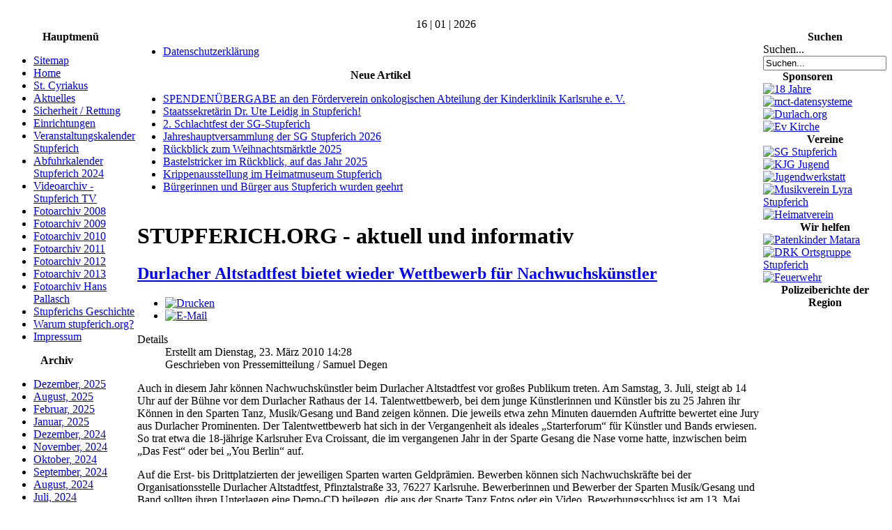

--- FILE ---
content_type: text/html; charset=utf-8
request_url: https://stupferich.org/neueste-nachrichten/300-durlacher-altstadtfest-bietet-wieder-wettbewerb-fuer-nachwuchskuenstler.html
body_size: 4537
content:
<!DOCTYPE html PUBLIC "-//W3C//DTD XHTML 1.0 Transitional//EN" "http://www.w3.org/TR/xhtml1/DTD/xhtml1-transitional.dtd">
<html xmlns="http://www.w3.org/1999/xhtml" xml:lang="de-de" lang="de-de" >
<head>
<!--
author: raduga http://mambasana.ru, http://joomlafabric.com
copyright: GNU/GPL
-->
  <base href="https://stupferich.org/neueste-nachrichten/300-durlacher-altstadtfest-bietet-wieder-wettbewerb-fuer-nachwuchskuenstler.html" />
  <meta http-equiv="content-type" content="text/html; charset=utf-8" />
  <meta name="keywords" content="Stupferich,Karlsruhe,Baden-Württemberg,Samuel Degen,Siegfried Becker,Geschichte,Baden,Durlach,Stutenpferch" />
  <meta name="author" content="Samuel" />
  <meta name="description" content="Stupferich.org" />
  <meta name="generator" content="Joomla! - Open Source Content Management" />
  <title>Durlacher Altstadtfest bietet wieder  Wettbewerb für Nachwuchskünstler - Stupferich.org</title>
  <link href="/templates/bizblue/favicon.ico" rel="shortcut icon" type="image/vnd.microsoft.icon" />
  <script src="/media/system/js/mootools-core.js" type="text/javascript"></script>
  <script src="/media/system/js/core.js" type="text/javascript"></script>
  <script src="/media/system/js/caption.js" type="text/javascript"></script>
  <script type="text/javascript">
window.addEvent('load', function() {
				new JCaption('img.caption');
			});
  </script>

<link rel="stylesheet" href="/templates/system/css/general.css" type="text/css" />
<link rel="stylesheet" href="/templates/system/css/system.css" type="text/css" />
<link rel="stylesheet" href="/templates/bizblue/css/template.css" type="text/css" />
<link rel="stylesheet" href="/templates/bizblue/css/fluid.css" type="text/css" />
</head>

<body id="body_bg">

     <table class="fw"  border="0" align="center" cellpadding="0" cellspacing="0">
         <tr>
               <td width="169"  align="left"  valign="middle">
				
			
                  

                </td>

<td>&nbsp;</td>
                 <td  class="topnav" valign="bottom">

                      
                 </td>
         
        </tr>
  </table>  
  <table class="header" border="0" align="center" cellpadding="0" cellspacing="0">
        <tr>
<td  align="center" class="logoheader">
</td>
               
        </tr>
  </table>

  
<table class="header" border="0" align="center" cellpadding="0" cellspacing="0" >
<tr>
<td class="top1">
<div id="top1">
<div class="pw">
</div>
<div class="date">16 | 01 | 2026</div>
</div>
</td>
</tr>
</table>
		
<div id="mainconteiner">



         


<table class="maincontent"  border="0" align="center" cellpadding="0" cellspacing="0">
          <tr>
                              <td valign="top" class="lcol">
                 <div class="leftrow">
                  		<table cellpadding="0" cellspacing="0" class="moduletable_menu">
			<tr>
			<th>
				Hauptmenü			</th>
		</tr>
			<tr>
			<td>
				
<ul class="menu">
<li class="item-138"><a href="/sitemap.html" >Sitemap</a></li><li class="item-71 current active"><a href="/" >Home</a></li><li class="item-27"><a href="/st-cyriakus.html" >St. Cyriakus</a></li><li class="item-22 parent"><a href="/aktuelles.html" >Aktuelles</a></li><li class="item-55"><a href="/sicherheit-rettung.html" >Sicherheit / Rettung</a></li><li class="item-32 parent"><a href="/einrichtungen.html" >Einrichtungen</a></li><li class="item-14"><a href="/veranstaltungskalender.html" target="_blank" >Veranstaltungskalender Stupferich</a></li><li class="item-159"><a href="/veranstaltungskalender-2.html" target="_blank" >Abfuhrkalender  Stupferich 2024</a></li><li class="item-57 parent"><a href="/videoarchiv-stupferich-tv.html" >Videoarchiv - Stupferich TV</a></li><li class="item-51"><a href="/fotoarchiv.html" >Fotoarchiv 2008</a></li><li class="item-52"><a href="/fotoarchiv-2009.html" >Fotoarchiv 2009</a></li><li class="item-58"><a href="/fotoarchiv-2010.html" >Fotoarchiv 2010</a></li><li class="item-60"><a href="/fotoarchiv-2011.html" >Fotoarchiv 2011</a></li><li class="item-63"><a href="/fotoarchiv-2012.html" >Fotoarchiv 2012</a></li><li class="item-66"><a href="/fotoarchiv-2013.html" >Fotoarchiv 2013</a></li><li class="item-54"><a href="/fotoarchiv-hans-pallasch.html" >Fotoarchiv Hans Pallasch</a></li><li class="item-19"><a href="/geschichte.html" >Stupferichs Geschichte</a></li><li class="item-69"><a href="/warum-stupferich-org.html" >Warum stupferich.org?</a></li><li class="item-17"><a href="/impressum.html" >Impressum</a></li></ul>
			</td>
		</tr>
		</table>
		<table cellpadding="0" cellspacing="0" class="moduletable">
			<tr>
			<th>
				Archiv			</th>
		</tr>
			<tr>
			<td>
					<ul class="archive-module">
		<li>
		<a href="/component/content/archive.html?year=2025&amp;month=12">
			Dezember, 2025		</a>
	</li>
		<li>
		<a href="/component/content/archive.html?year=2025&amp;month=8">
			August, 2025		</a>
	</li>
		<li>
		<a href="/component/content/archive.html?year=2025&amp;month=2">
			Februar, 2025		</a>
	</li>
		<li>
		<a href="/component/content/archive.html?year=2025&amp;month=1">
			Januar, 2025		</a>
	</li>
		<li>
		<a href="/component/content/archive.html?year=2024&amp;month=12">
			Dezember, 2024		</a>
	</li>
		<li>
		<a href="/component/content/archive.html?year=2024&amp;month=11">
			November, 2024		</a>
	</li>
		<li>
		<a href="/component/content/archive.html?year=2024&amp;month=10">
			Oktober, 2024		</a>
	</li>
		<li>
		<a href="/component/content/archive.html?year=2024&amp;month=9">
			September, 2024		</a>
	</li>
		<li>
		<a href="/component/content/archive.html?year=2024&amp;month=8">
			August, 2024		</a>
	</li>
		<li>
		<a href="/component/content/archive.html?year=2024&amp;month=7">
			Juli, 2024		</a>
	</li>
		<li>
		<a href="/component/content/archive.html?year=2024&amp;month=6">
			Juni, 2024		</a>
	</li>
	</ul>
			</td>
		</tr>
		</table>
		<table cellpadding="0" cellspacing="0" class="moduletable">
			<tr>
			<th>
				Zufallsbild			</th>
		</tr>
			<tr>
			<td>
				<div class="random-image">
	<img src="/images/thumbnails/DSC02003.jpg" alt="DSC02003.jpg" width="150" height="112" /></div>
			</td>
		</tr>
		</table>
		<table cellpadding="0" cellspacing="0" class="moduletable">
			<tr>
			<th>
				Wer ist online?			</th>
		</tr>
			<tr>
			<td>
				
			<p>Aktuell sind 435&#160;Gäste und keine Mitglieder online</p>

			</td>
		</tr>
		</table>
		<table cellpadding="0" cellspacing="0" class="moduletable">
			<tr>
			<th>
				(C) Stupferich.org			</th>
		</tr>
			<tr>
			<td>
				<div class="footer1">Copyright &#169; 2026 Stupferich.org. Alle Rechte vorbehalten.</div>
<div class="footer2"><a href="http://www.joomla.org">Joomla!</a> ist freie, unter der <a href="http://www.gnu.org/licenses/gpl-2.0.html">GNU/GPL-Lizenz</a> veröffentlichte Software.</div>
			</td>
		</tr>
		</table>
	
                  
                 </div>
             </td>
<td class="bgline" ><img  src="/templates/bizblue/images/px.gif" alt="" width="7" border="0"/></td>
                        
            


             <td valign="top"  width="100%" > 
  <table width="100%"  border="0" cellspacing="0" cellpadding="0" style="border-top: 5px solid #ffffff;">


<div id="system-message-container">
</div>

             
          <tr valign="top" >
                   <td colspan="3">
                        <div>
	<table cellpadding="0" cellspacing="0" class="moduletable">
			<tr>
			<td>
				
<ul class="menu horizontal_menu">
<li class="item-152"><a href="/datenschutzerklaerung.html" >Datenschutzerklärung</a></li></ul>
			</td>
		</tr>
		</table>
	

                        </div>
                   </td> 
          </tr>
               <tr><td colspan="3"></td></tr>




         
 <tr>


                    <td valign="top" width="100%" >
                    	<table cellpadding="0" cellspacing="0" class="moduletable">
			<tr>
			<th>
				Neue Artikel			</th>
		</tr>
			<tr>
			<td>
				<ul class="latestnews">
	<li>
		<a href="/aktuelles/ortsgeschehen/4092-spendenuebergabe-an-den-foerderverein-onkologischen-abteilung-der-kinderklinik-karlsruhe-e-v.html">
			SPENDENÜBERGABE an den Förderverein onkologischen Abteilung der Kinderklinik Karlsruhe e. V.</a>
	</li>
	<li>
		<a href="/aktuelles/vereine/4091-staatssekretaerin-dr-ute-leidig-in-stupferich.html">
			Staatssekretärin Dr. Ute Leidig in Stupferich!</a>
	</li>
	<li>
		<a href="/aktuelles/vereine/4090-2-schlachtfest-der-sg-stupferich.html">
			2. Schlachtfest der SG-Stupferich </a>
	</li>
	<li>
		<a href="/aktuelles/vereine/4088-jahreshauptversammlung-der-sg-stupferich-2026.html">
			Jahreshauptversammlung der SG Stupferich 2026 </a>
	</li>
	<li>
		<a href="/aktuelles/vereine/4085-rueckblick-zum-weihnachtsmaerktle-2025.html">
			Rückblick zum Weihnachtsmärktle 2025</a>
	</li>
	<li>
		<a href="/aktuelles/vereine/4084-bastelstricker-beim-weihnachtsmaerktle-2025-hier-eine-nachlese.html">
			Bastelstricker im Rückblick, auf das Jahr 2025</a>
	</li>
	<li>
		<a href="/aktuelles/vereine/4082-krippenausstellung-im-heimatmuseum-stupferich.html">
			Krippenausstellung im Heimatmuseum Stupferich</a>
	</li>
	<li>
		<a href="/aktuelles/ortsgeschehen/4081-buergerinnen-und-buerger-aus-stupferich-wurden-geehrt.html">
			Bürgerinnen und Bürger aus Stupferich wurden geehrt</a>
	</li>
</ul>
			</td>
		</tr>
		</table>
	
                    </td> 
 </tr>
                    
                   <tr><td colspan="3"></td></tr>


<tr align="left" valign="top">
<td colspan="3" style="border-top: 3px solid #ffffff; padding: 3px;">
<div class="main">
<div class="item-page">
	<h1>
	STUPFERICH.ORG - aktuell und informativ	</h1>

	<h2>
			<a href="/30-pressemitteilungen/pressemitteilungen/300-durlacher-altstadtfest-bietet-wieder-wettbewerb-fuer-nachwuchskuenstler.html">
		Durlacher Altstadtfest bietet wieder  Wettbewerb für Nachwuchskünstler</a>
		</h2>

	<ul class="actions">
						<li class="print-icon">
			<a href="/30-pressemitteilungen/pressemitteilungen/300-durlacher-altstadtfest-bietet-wieder-wettbewerb-fuer-nachwuchskuenstler.html?tmpl=component&amp;print=1&amp;page=" title="Drucken" onclick="window.open(this.href,'win2','status=no,toolbar=no,scrollbars=yes,titlebar=no,menubar=no,resizable=yes,width=640,height=480,directories=no,location=no'); return false;" rel="nofollow"><img src="/media/system/images/printButton.png" alt="Drucken"  /></a>			</li>
		
					<li class="email-icon">
			<a href="/component/mailto/?tmpl=component&amp;template=bizblue&amp;link=7db54435d6828e6bf22903f5b8e13536e9f031a3" title="E-Mail" onclick="window.open(this.href,'win2','width=400,height=350,menubar=yes,resizable=yes'); return false;"><img src="/media/system/images/emailButton.png" alt="E-Mail"  /></a>			</li>
		
		
	
	</ul>




	<dl class="article-info">
	<dt class="article-info-term">Details</dt>
	<dd class="create">
	Erstellt am Dienstag, 23. März 2010 14:28	</dd>
	<dd class="createdby">
				Geschrieben von Pressemitteilung / Samuel Degen		</dd>
	</dl>



<p>Auch in diesem Jahr können Nachwuchskünstler beim Durlacher Altstadtfest vor großes Publikum treten. Am Samstag, 3. Juli, steigt ab 14 Uhr auf der Bühne vor dem Durlacher Rathaus der 14. Talentwettbewerb, bei dem junge Künstlerinnen und Künstler bis zu 25 Jahren ihr Können in den Sparten Tanz, Musik/Gesang und Band zeigen können. Die jeweils etwa zehn Minuten dauernden Auftritte bewertet eine Jury aus Durlacher Prominenten. Der Talentwettbewerb hat sich in der Vergangenheit als ideales „Starterforum“ für Künstler und Bands erwiesen. So trat etwa die 18-jährige Karlsruher Eva Croissant, die im vergangenen Jahr in der Sparte Gesang die Nase vorne hatte, inzwischen beim „Das Fest“ oder bei „You Berlin“ auf.</p>

<p>Auf die Erst- bis Drittplatzierten der jeweiligen Sparten warten Geldprämien. Bewerben können sich Nachwuchskräfte bei der Organisationsstelle Durlacher Altstadtfest, Pfinztalstraße 33, 76227 Karlsruhe. Bewerberinnen und Bewerber der Sparten Musik/Gesang und Band sollten ihren Unterlagen eine Demo-CD beilegen, die aus der Sparte Tanz  Fotos oder ein Video. Bewerbungsschluss ist am 13. Mai. Nach einer Vorauswahl informieren die Veranstalter die Bewerberinnen und Bewerber darüber, ob sie am 3. Juli am Wettbewerb teilnehmen können. Weitere Auskünfte gibt es im Stadtamt Durlach bei Uschi Gondorf unter der Telefonnummer 0721/133-19 03 oder per E-Mail an: <span id="cloak96054">Diese E-Mail-Adresse ist vor Spambots geschützt! Zur Anzeige muss JavaScript eingeschaltet sein!</span><script type='text/javascript'>
 <!--
 document.getElementById('cloak96054').innerHTML = '';
 var prefix = '&#109;a' + 'i&#108;' + '&#116;o';
 var path = 'hr' + 'ef' + '=';
 var addy96054 = '&#117;sch&#105;.g&#111;nd&#111;rf' + '&#64;';
 addy96054 = addy96054 + 'd&#117;rl&#97;ch' + '&#46;' + 'k&#97;rls&#117;h&#101;' + '&#46;' + 'd&#101;';
 document.getElementById('cloak96054').innerHTML += '<a ' + path + '\'' + prefix + ':' + addy96054 + '\'>' + addy96054+'<\/a>';
 //-->\n </script>.</p> 
	
</div>

</div>
</td>
          
</tr>

 



  </table>
  
  </td>

                     
<td class="bgline" ><img  src="/templates/bizblue/images/px.gif" alt="" width="7" border="0"/></td>
<td valign="top" class="rcol"> 
                  <div class="rightrow">
	<table cellpadding="0" cellspacing="0" class="moduletable">
			<tr>
			<th>
				Suchen			</th>
		</tr>
			<tr>
			<td>
				<form action="/" method="post">
	<div class="search">
		<label for="mod-search-searchword">Suchen...</label><input name="searchword" id="mod-search-searchword" maxlength="20"  class="inputbox" type="text" size="20" value="Suchen..."  onblur="if (this.value=='') this.value='Suchen...';" onfocus="if (this.value=='Suchen...') this.value='';" />	<input type="hidden" name="task" value="search" />
	<input type="hidden" name="option" value="com_search" />
	<input type="hidden" name="Itemid" value="71" />
	</div>
</form>
			</td>
		</tr>
		</table>
		<table cellpadding="0" cellspacing="0" class="moduletable">
			<tr>
			<th>
				Sponsoren			</th>
		</tr>
			<tr>
			<td>
				<div class="bannergroup">

	<div class="banneritem">
																																																															<a
							href="/component/banners/click/25.html" target="_blank"
							title="18 Jahre ">
							<img
								src="https://www.stupferich.org/images/banners/21 jahre.jpg"
								alt="18 Jahre "
																							/>
						</a>
																<div class="clr"></div>
	</div>
	<div class="banneritem">
																																																															<a
							href="/component/banners/click/3.html" target="_blank"
							title="mct-datensysteme">
							<img
								src="https://www.stupferich.org/images/banners/mct170.gif"
								alt="mct-datensysteme"
																							/>
						</a>
																<div class="clr"></div>
	</div>
	<div class="banneritem">
																																																															<a
							href="/component/banners/click/4.html" target="_blank"
							title="Durlach.org">
							<img
								src="https://www.stupferich.org/images/banners/durlachorg.gif"
								alt="Durlach.org"
																							/>
						</a>
																<div class="clr"></div>
	</div>
	<div class="banneritem">
																																																															<a
							href="/component/banners/click/22.html" target="_blank"
							title="Ev Kirche">
							<img
								src="https://www.stupferich.org/images/banners/evkirche_170.jpg"
								alt="Ev Kirche"
																							/>
						</a>
																<div class="clr"></div>
	</div>

</div>
			</td>
		</tr>
		</table>
		<table cellpadding="0" cellspacing="0" class="moduletable">
			<tr>
			<th>
				Vereine			</th>
		</tr>
			<tr>
			<td>
				<div class="bannergroup">

	<div class="banneritem">
																																																															<a
							href="/component/banners/click/19.html" target="_blank"
							title="SG Stupferich">
							<img
								src="https://www.stupferich.org/images/banners/sg_170.jpg"
								alt="SG Stupferich"
																							/>
						</a>
																<div class="clr"></div>
	</div>
	<div class="banneritem">
																																																															<a
							href="/component/banners/click/18.html" target="_blank"
							title="KJG Jugend">
							<img
								src="https://www.stupferich.org/images/banners/kjgjugend_170.jpg"
								alt="KJG Jugend"
																							/>
						</a>
																<div class="clr"></div>
	</div>
	<div class="banneritem">
																																																															<a
							href="/component/banners/click/13.html" target="_blank"
							title="Jugendwerkstatt">
							<img
								src="https://www.stupferich.org/images/banners/jugendwerkstatt_170.gif"
								alt="Jugendwerkstatt"
																							/>
						</a>
																<div class="clr"></div>
	</div>
	<div class="banneritem">
																																																															<a
							href="/component/banners/click/15.html" target="_blank"
							title="Musikverein Lyra Stupferich">
							<img
								src="https://www.stupferich.org/images/banners/Lyra170.jpg"
								alt="Musikverein Lyra Stupferich"
								width ="170"								height ="138"							/>
						</a>
																<div class="clr"></div>
	</div>
	<div class="banneritem">
																																																															<a
							href="/component/banners/click/16.html" target="_blank"
							title="Heimatverein">
							<img
								src="https://www.stupferich.org/images/banners/heimatverein_170.jpg"
								alt="Heimatverein"
																							/>
						</a>
																<div class="clr"></div>
	</div>

</div>
			</td>
		</tr>
		</table>
		<table cellpadding="0" cellspacing="0" class="moduletable">
			<tr>
			<th>
				Wir helfen			</th>
		</tr>
			<tr>
			<td>
				<div class="bannergroup">

	<div class="banneritem">
																																																															<a
							href="/component/banners/click/12.html" target="_blank"
							title="Patenkinder Matara">
							<img
								src="https://www.stupferich.org/images/banners/matara_.jpg"
								alt="Patenkinder Matara"
																							/>
						</a>
																<div class="clr"></div>
	</div>
	<div class="banneritem">
																																																															<a
							href="/component/banners/click/48.html" target="_blank"
							title="DRK Ortsgruppe Stupferich">
							<img
								src="https://www.stupferich.org/images/banners/drk_banner-170.jpg"
								alt="DRK Ortsgruppe Stupferich"
																							/>
						</a>
																<div class="clr"></div>
	</div>
	<div class="banneritem">
																																																															<a
							href="/component/banners/click/21.html" target="_blank"
							title="Feuerwehr">
							<img
								src="https://www.stupferich.org/images/banners/feuerwehr_100.jpg"
								alt="Feuerwehr"
																							/>
						</a>
																<div class="clr"></div>
	</div>

</div>
			</td>
		</tr>
		</table>
		<table cellpadding="0" cellspacing="0" class="moduletable">
			<tr>
			<th>
				Polizeiberichte der Region			</th>
		</tr>
			<tr>
			<td>
				<div class="bannergroup">


</div>
			</td>
		</tr>
		</table>
	


                  </div>
                  </td>
 
       </tr>
</table> 




         
</div>
<table class="foot" align="center" border="0" cellspacing="0" cellpadding="0" width="100%">
                <tr>



                                     <td  width="100%"  align="center" class="footer" >

<p>
All Rights Reserved &#169; 2026 <br />
designed by <a href='http://mambasana.ru/'>mambasana.ru</a>
</p>                                             
                                     </td>

               </tr>
</table> 
    
  
</body>
</html>